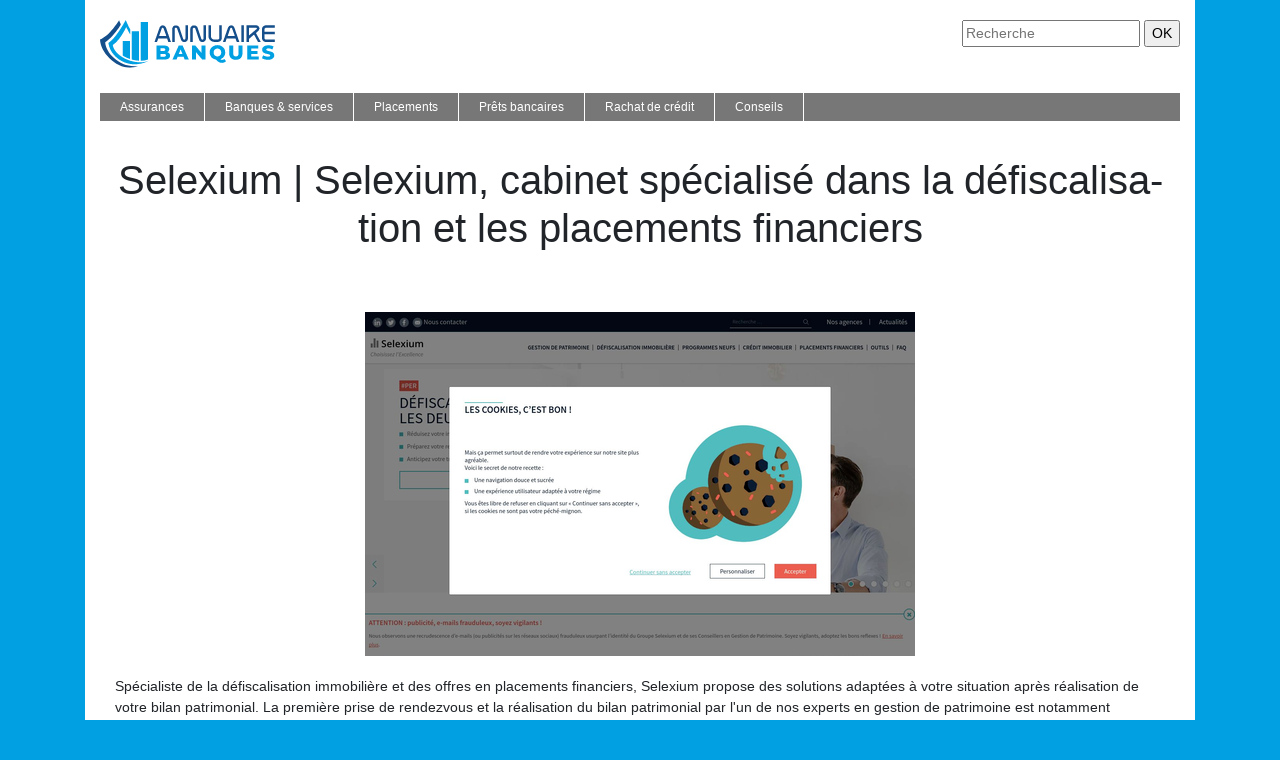

--- FILE ---
content_type: image/svg+xml
request_url: https://www.annuairebanques.com/wp-content/uploads/2021/12/logo.svg
body_size: 2128
content:
<?xml version="1.0" encoding="utf-8"?>
<!-- Generator: Adobe Illustrator 24.1.0, SVG Export Plug-In . SVG Version: 6.00 Build 0)  -->
<svg version="1.1" id="Layer_1" xmlns="http://www.w3.org/2000/svg" xmlns:xlink="http://www.w3.org/1999/xlink" x="0px" y="0px"
	 width="175.2px" height="48.3px" viewBox="0 0 175.2 48.3" style="enable-background:new 0 0 175.2 48.3;" xml:space="preserve">
<style type="text/css">
	.st0{fill:#144E8B;}
	.st1{fill:#00A0E3;}
</style>
<g>
	<path class="st0" d="M54.6,22.3l5-14.3c0.3-0.8,0.7-1.4,1.3-1.9c0.6-0.5,1.3-0.7,2-0.7c0.8,0,1.4,0.2,2,0.7s1,1.1,1.3,1.9l4.9,14.3
		h-2.6l-1.3-3.7h-8.8l-1.3,3.7H54.6z M59.3,16.1h7.1c-0.4-1.2-0.8-2.5-1.3-3.7c-0.4-1.2-0.9-2.4-1.3-3.6c-0.1-0.3-0.2-0.5-0.4-0.7
		c-0.2-0.2-0.4-0.3-0.6-0.3c-0.2,0-0.4,0.1-0.6,0.2c-0.2,0.2-0.3,0.4-0.4,0.7L59.3,16.1z"/>
	<path class="st0" d="M88.1,5.3v13.3c0,0.7-0.1,1.3-0.4,1.9c-0.3,0.5-0.7,0.9-1.1,1.2c-0.5,0.3-1,0.5-1.5,0.6
		c-0.6,0.1-1.1,0-1.6-0.1c-0.5-0.2-1-0.4-1.4-0.8c-0.4-0.4-0.7-0.9-0.9-1.5L77.3,8.7C77.2,8.4,77,8.1,76.7,8
		c-0.3-0.1-0.5-0.2-0.8-0.2c-0.3,0-0.5,0.2-0.7,0.4c-0.2,0.2-0.3,0.5-0.3,0.9v13.2h-2.5V9.1c0-0.7,0.2-1.4,0.5-1.9
		C73.2,6.7,73.6,6.3,74,6c0.5-0.3,1-0.5,1.5-0.5c0.6-0.1,1.1,0,1.7,0.1c0.5,0.2,1,0.4,1.5,0.8c0.4,0.4,0.8,0.9,1,1.5L83.3,19
		c0.1,0.3,0.3,0.6,0.5,0.7c0.3,0.1,0.5,0.2,0.8,0.2c0.3,0,0.5-0.1,0.7-0.4c0.2-0.2,0.3-0.5,0.3-0.9V5.3H88.1z"/>
	<path class="st0" d="M106.2,5.3v13.3c0,0.7-0.1,1.3-0.4,1.9c-0.3,0.5-0.7,0.9-1.1,1.2c-0.5,0.3-1,0.5-1.5,0.6
		c-0.6,0.1-1.1,0-1.6-0.1c-0.5-0.2-1-0.4-1.4-0.8c-0.4-0.4-0.7-0.9-0.9-1.5L95.5,8.7c-0.1-0.3-0.3-0.5-0.6-0.7
		c-0.3-0.1-0.5-0.2-0.8-0.2c-0.3,0-0.5,0.2-0.7,0.4C93.1,8.4,93,8.7,93,9.1v13.2h-2.5V9.1c0-0.7,0.2-1.4,0.5-1.9
		c0.3-0.5,0.7-0.9,1.2-1.2c0.5-0.3,1-0.5,1.5-0.5c0.6-0.1,1.1,0,1.7,0.1c0.5,0.2,1,0.4,1.5,0.8c0.4,0.4,0.8,0.9,1,1.5l3.6,11.1
		c0.1,0.3,0.3,0.6,0.5,0.7c0.3,0.1,0.5,0.2,0.8,0.2c0.3,0,0.5-0.1,0.7-0.4c0.2-0.2,0.3-0.5,0.3-0.9V5.3H106.2z"/>
	<path class="st0" d="M122.1,18.1c0,0.6-0.1,1.1-0.3,1.6c-0.2,0.5-0.5,0.9-0.9,1.3c-0.4,0.4-0.8,0.7-1.3,0.9c-0.5,0.2-1,0.3-1.6,0.3
		h-3.3c-0.8,0-1.6-0.2-2.3-0.5c-0.7-0.3-1.3-0.7-1.9-1.2c-0.5-0.5-0.9-1.1-1.3-1.8c-0.3-0.7-0.5-1.5-0.5-2.3V5.3h2.5v11.1
		c0,0.5,0.1,0.9,0.3,1.3c0.2,0.4,0.4,0.8,0.7,1.1c0.3,0.3,0.7,0.5,1.1,0.7c0.4,0.2,0.8,0.3,1.3,0.3h3.3c0.5,0,0.9-0.2,1.2-0.5
		c0.3-0.3,0.5-0.7,0.5-1.2V5.3h2.5V18.1z"/>
	<path class="st0" d="M123.2,22.3l5-14.3c0.3-0.8,0.7-1.4,1.3-1.9c0.6-0.5,1.3-0.7,2-0.7c0.8,0,1.4,0.2,2,0.7c0.6,0.5,1,1.1,1.3,1.9
		l4.9,14.3h-2.6l-1.3-3.7h-8.8l-1.3,3.7H123.2z M128,16.1h7.1c-0.4-1.2-0.8-2.5-1.3-3.7c-0.4-1.2-0.9-2.4-1.3-3.6
		c-0.1-0.3-0.2-0.5-0.4-0.7c-0.2-0.2-0.4-0.3-0.6-0.3c-0.2,0-0.4,0.1-0.6,0.2c-0.2,0.2-0.3,0.4-0.4,0.7L128,16.1z"/>
	<path class="st0" d="M144.2,22.3h-2.5V5.3h2.5V22.3z"/>
	<path class="st0" d="M146.8,5.3h9.2c0.9,0,1.7,0.2,2.3,0.6c0.6,0.4,1,0.9,1.3,1.5c0.2,0.6,0.3,1.2,0.1,1.9
		c-0.2,0.7-0.6,1.3-1.2,1.9l-2.2,2l4.9,9.1h-2.8l-4-7.6l-5,4.4v3.2h-2.5V5.3z M149.2,15.8l7.6-6.5c0.2-0.2,0.4-0.3,0.4-0.5
		c0.1-0.2,0.1-0.3,0-0.5c-0.1-0.1-0.2-0.3-0.4-0.4c-0.2-0.1-0.5-0.1-0.8-0.1h-6.7V15.8z"/>
	<path class="st0" d="M162.6,8c0.2-0.5,0.5-1,0.9-1.4c0.4-0.4,0.8-0.7,1.4-0.9c0.5-0.2,1.1-0.4,1.7-0.4h8.7v2.5h-8.7
		c-0.3,0-0.5,0-0.7,0.2c-0.2,0.1-0.4,0.2-0.6,0.4c-0.2,0.2-0.3,0.4-0.4,0.6c-0.1,0.2-0.1,0.5-0.1,0.7v2.2h10.5v2.5h-10.5v3.7
		c0,0.5,0.2,0.9,0.5,1.2c0.3,0.3,0.7,0.5,1.2,0.5h8.8v2.5h-8.8c-0.6,0-1.1-0.1-1.6-0.3c-0.5-0.2-0.9-0.5-1.3-0.9
		c-0.4-0.4-0.7-0.8-0.9-1.3c-0.2-0.5-0.3-1-0.3-1.6V9.7C162.3,9.1,162.4,8.5,162.6,8z"/>
	<path class="st1" d="M69.5,33.9c0.5,0.6,0.7,1.3,0.7,2.2c0,1.2-0.5,2.2-1.5,2.9c-1,0.7-2.4,1-4.3,1h-7.7V25.8h7.2
		c1.8,0,3.2,0.3,4.1,1c0.9,0.7,1.4,1.6,1.4,2.7c0,0.7-0.2,1.3-0.5,1.8c-0.3,0.5-0.8,1-1.4,1.3C68.4,32.9,69,33.3,69.5,33.9z
		 M60.6,28.7v2.7h2.8c1.3,0,2-0.5,2-1.4c0-0.9-0.7-1.4-2-1.4H60.6z M66.1,35.7c0-1-0.7-1.4-2.1-1.4h-3.4v2.9H64
		C65.4,37.1,66.1,36.6,66.1,35.7z"/>
	<path class="st1" d="M83.8,37.2h-6L76.7,40h-4.1l6.3-14.2h3.9L89,40h-4.2L83.8,37.2z M82.6,34.3l-1.8-4.5l-1.8,4.5H82.6z"/>
	<path class="st1" d="M105.7,25.8V40h-3.3l-6.3-7.6V40h-3.9V25.8h3.3l6.3,7.6v-7.6H105.7z"/>
	<path class="st1" d="M126.3,41.6c-0.5,0.6-1,1-1.7,1.3c-0.7,0.3-1.4,0.5-2.2,0.5c-0.8,0-1.5-0.1-2.1-0.3c-0.6-0.2-1.3-0.5-1.9-1
		c-0.6-0.5-1.4-1.1-2.2-2c-1.2-0.2-2.3-0.6-3.3-1.3c-1-0.7-1.7-1.5-2.2-2.6c-0.5-1-0.8-2.2-0.8-3.4c0-1.4,0.3-2.7,1-3.8
		c0.7-1.1,1.6-2,2.8-2.6s2.5-1,4-1c1.5,0,2.8,0.3,4,1s2.1,1.5,2.8,2.6s1,2.4,1,3.8c0,1.6-0.4,3-1.3,4.2c-0.9,1.2-2,2.1-3.5,2.6
		c0.3,0.3,0.5,0.5,0.8,0.6s0.5,0.2,0.9,0.2c0.8,0,1.5-0.3,2.1-1L126.3,41.6z M114.4,35c0.3,0.6,0.8,1.1,1.4,1.4
		c0.6,0.3,1.2,0.5,1.9,0.5c0.7,0,1.4-0.2,1.9-0.5c0.6-0.3,1-0.8,1.4-1.4c0.3-0.6,0.5-1.3,0.5-2.1c0-0.8-0.2-1.5-0.5-2.1
		c-0.3-0.6-0.8-1.1-1.4-1.4c-0.6-0.3-1.2-0.5-1.9-0.5c-0.7,0-1.4,0.2-1.9,0.5c-0.6,0.3-1,0.8-1.4,1.4c-0.3,0.6-0.5,1.3-0.5,2.1
		C113.9,33.7,114,34.4,114.4,35z"/>
	<path class="st1" d="M131.3,38.6c-1.2-1.1-1.8-2.8-1.8-4.9v-7.9h4v7.7c0,2.3,0.9,3.4,2.7,3.4c1.8,0,2.7-1.1,2.7-3.4v-7.7h3.9v7.9
		c0,2.1-0.6,3.7-1.8,4.9c-1.2,1.1-2.8,1.7-4.9,1.7C134.1,40.3,132.5,39.7,131.3,38.6z"/>
	<path class="st1" d="M159,36.9V40h-11.4V25.8h11.1v3.1h-7.1v2.4h6.3v3h-6.3v2.6H159z"/>
	<path class="st1" d="M164.9,39.8c-1.1-0.3-2-0.7-2.6-1.1l1.3-3c0.6,0.4,1.4,0.8,2.2,1c0.8,0.3,1.7,0.4,2.5,0.4
		c1.5,0,2.3-0.4,2.3-1.2c0-0.4-0.2-0.7-0.7-0.9c-0.4-0.2-1.1-0.4-2.1-0.6c-1.1-0.2-2-0.5-2.7-0.7c-0.7-0.3-1.3-0.7-1.8-1.3
		c-0.5-0.6-0.8-1.4-0.8-2.3c0-0.9,0.2-1.6,0.7-2.3c0.5-0.7,1.2-1.2,2.1-1.6c0.9-0.4,2.1-0.6,3.5-0.6c0.9,0,1.8,0.1,2.8,0.3
		c0.9,0.2,1.7,0.5,2.4,0.9l-1.2,3c-1.3-0.7-2.7-1.1-3.9-1.1c-0.8,0-1.4,0.1-1.7,0.4c-0.4,0.2-0.5,0.5-0.5,0.9c0,0.4,0.2,0.7,0.6,0.9
		c0.4,0.2,1.1,0.4,2.1,0.6c1.1,0.2,2,0.5,2.7,0.7c0.7,0.3,1.3,0.7,1.8,1.3c0.5,0.6,0.8,1.4,0.8,2.3c0,0.9-0.2,1.6-0.7,2.3
		c-0.5,0.7-1.2,1.2-2.1,1.6c-0.9,0.4-2.1,0.6-3.4,0.6C167.1,40.3,166,40.1,164.9,39.8z"/>
</g>
<g>
	<path class="st0" d="M5.2,22.6c8.1-5.5,15.9-17.5,15.6-18.3c-0.9-2.3-1.7-4.1-1.7-4.1S9.9,15.9,0,19.7
		c0.3,14.8,20.8,34.4,38.1,26.9C21,49.1,5.6,33.9,5.2,22.6z"/>
	<path class="st1" d="M39.1,41.2V11.4h-7.3V40C34.2,40.7,36.7,41.1,39.1,41.2z"/>
	<path class="st1" d="M22.8,21.3v14.8c2.2,1.4,4.7,2.6,7.3,3.4V21.3H22.8z"/>
	<path class="st1" d="M48.1,39.9V2.1h-7.3v39.1C43.4,41.1,45.9,40.7,48.1,39.9z"/>
	<path class="st1" d="M12.8,25.3c8.2-5.8,13.4-18.2,13.4-18.2s1.6,3.3,4.2,7.8V9.8h0C27.6,4.7,25.8,0,25.8,0S16.2,18.4,8.4,23.1
		c1.6,14.7,20.5,28.6,41,18C34.8,47,14.2,36.5,12.8,25.3z"/>
</g>
</svg>
